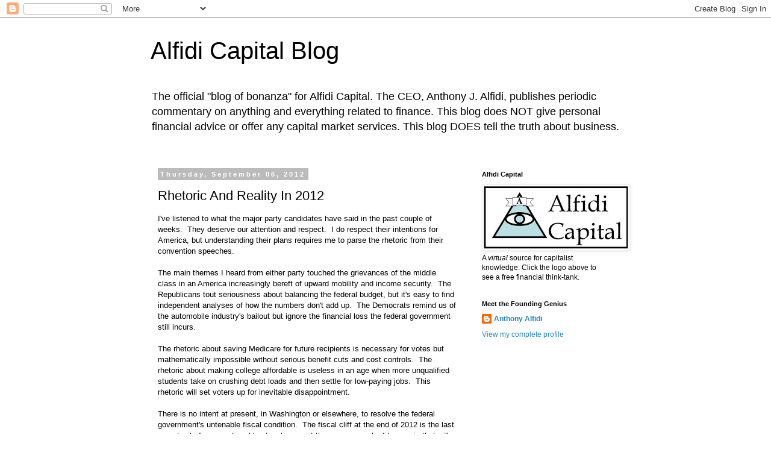

--- FILE ---
content_type: text/html; charset=utf-8
request_url: https://www.google.com/recaptcha/api2/aframe
body_size: 268
content:
<!DOCTYPE HTML><html><head><meta http-equiv="content-type" content="text/html; charset=UTF-8"></head><body><script nonce="BKL_8R9Rqh6zH6LtN9MqVg">/** Anti-fraud and anti-abuse applications only. See google.com/recaptcha */ try{var clients={'sodar':'https://pagead2.googlesyndication.com/pagead/sodar?'};window.addEventListener("message",function(a){try{if(a.source===window.parent){var b=JSON.parse(a.data);var c=clients[b['id']];if(c){var d=document.createElement('img');d.src=c+b['params']+'&rc='+(localStorage.getItem("rc::a")?sessionStorage.getItem("rc::b"):"");window.document.body.appendChild(d);sessionStorage.setItem("rc::e",parseInt(sessionStorage.getItem("rc::e")||0)+1);localStorage.setItem("rc::h",'1768908160108');}}}catch(b){}});window.parent.postMessage("_grecaptcha_ready", "*");}catch(b){}</script></body></html>